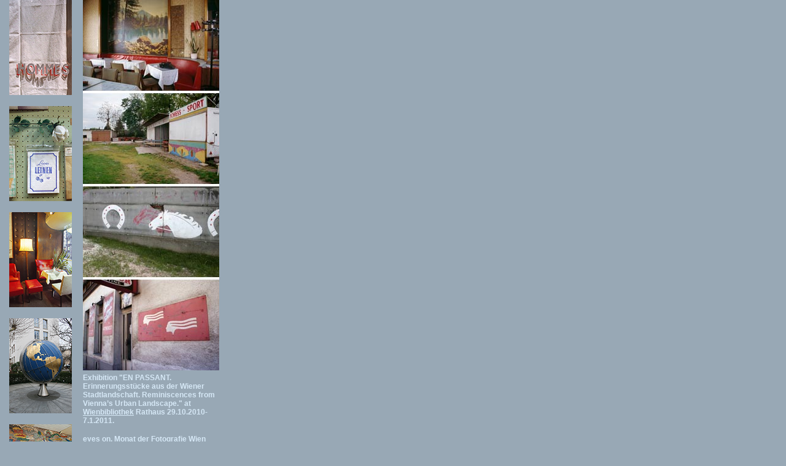

--- FILE ---
content_type: text/html
request_url: http://lukacsek.at/person_right_passant.html
body_size: 1654
content:
<html>

	<head>
		<meta http-equiv="content-type" content="text/html;charset=iso-8859-1">
		<meta name="generator" content="">
		<title>voku</title>
		<link rel="stylesheet" href="trude.css">
	<csactiondict><SCRIPT LANGUAGE="JavaScript">
<!-- Begin
function changeScrollbarColor(C) {
if (document.all) {
document.body.style.scrollbarBaseColor = C;document.body.style.scrollbarArrowColor = ('#d5e7f5');document.body.style.scrollbarDarkShadowColor = ('#FFFFFF')
   }
}
//  End -->
</script>
	</csactiondict></head>

	<body bgcolor="#98a8b5" leftmargin="0" marginwidth="0" topmargin="0" marginheight="0" onload="changeScrollbarColor('#98a8b5')">
		<table border="0" cellpadding="0" cellspacing="0">
			<tr>
				<td width="15"></td>
				<td width="102"><a href="person_right_11_OS7.html" target="right"><img src="images/11_a_Ob_sauv_7_Titel.jpg" alt="" width="102" height="155" border="0"></a></td>
				<td width="18"></td>
				<td rowspan="9" valign="top"><img src="images/enpassant.jpg" width="222" height="604" border="0">
					<table border="0" cellpadding="0" cellspacing="0" width="222">
						<tr height="4">
							<td height="4"><span class="mini">&nbsp;</span></td>
						</tr>
						<tr>
							<td>
								<p><span class="person">Exhibition &quot;EN PASSANT. Erinnerungsst&uuml;cke aus der Wiener Stadtlandschaft. Reminiscences from Vienna&rsquo;s Urban Landscape.&quot; at <a class="person" href="https://www.wienbibliothek.at/besuchen-entdecken/ausstellungen/en-passant-erinnerungsstuecke-wiener-stadtlandschaft-trude-lukacsek" target="_blank">Wienbibliothek</a> Rathaus 29.10.2010-7.1.2011.<br>
									</span></p>
								<p><span class="person"><a class="person" href="http://www.eyes-on.at" target="_blank">eyes on</a>. Monat der Fotografie Wien<br>
									</span></p>
							</td>
						</tr>
					</table>
				</td>
			</tr><tr>
				<td width="15">&nbsp;</td>
				<td width="102"></td>
				<td width="18"></td>
			</tr><tr>
				<td width="15"></td>
				<td width="102"><a href="person_right_10_VitPap.html" target="right"><img src="images/10_a_Vitrine_Papier_Titel.jpg" alt="" width="102" height="155" border="0"></a></td>
				<td width="18"></td>
			</tr>
			<tr>
				<td width="15">&nbsp;</td>
				<td width="102"></td>
				<td width="18"></td>
			</tr><tr>
				<td width="15"></td>
				<td width="102"><a href="person_right_09_OS6.html" target="right"><img src="images/09a_Ob_sauv_6_Titel.jpg" alt="" width="102" height="155" border="0"></a></td>
				<td width="18"></td>
			</tr><tr>
				<td width="15">&nbsp;</td>
				<td width="102"></td>
				<td width="18"></td>
			</tr>
			<tr>
				<td width="15"></td>
				<td width="102"><a href="person_right_08_OS5.html" target="right"><img src="images/08a_Ob_sauv_5_Titel.jpg" alt="" width="102" height="155" border="0"></a></td>
				<td width="18"></td>
			</tr>
			<tr>
				<td width="15">&nbsp;</td>
				<td width="102"></td>
				<td width="18"></td>
			</tr><tr>
				<td width="15"></td>
				<td width="102"><a href="person_right_07_PF.html" target="right"><img src="images/07a_Plenty_Fluss_Titel.jpg" alt="" width="102" height="155" border="0"></a></td>
				<td width="18"></td>
			</tr>
			<tr>
				<td width="15">&nbsp;</td>
				<td width="102"></td>
				<td width="18"></td>
			</tr><tr>
				<td width="15"></td>
				<td width="102"><a href="person_right_06_WM.html" target="right"><img src="images/06a_WM_Haut_u_Haar_Titel.jpg" alt="" width="102" height="155" border="0"></a></td>
				<td width="18"></td>
			</tr>
			<tr>
				<td width="15">&nbsp;</td>
				<td width="102"></td>
				<td width="18"></td>
			</tr><tr>
				<td width="15"></td>
				<td width="102"><a href="person_right_05_OS4.html" target="right"><img src="images/05a_Ob_sauv_4_Titel.jpg" alt="" width="102" height="155" border="0"></a></td>
				<td width="18"></td>
			</tr>
			<tr>
				<td width="15">&nbsp;</td>
				<td width="102"></td>
				<td width="18"></td>
			</tr><tr>
				<td width="15"></td>
				<td width="102"><a href="person_right_04_OS3.html" target="right"><img src="images/04a_Ob_sauv_3_Titel.jpg" alt="" width="102" height="155" border="0"></a></td>
				<td width="18"></td>
			</tr>
			<tr>
				<td width="15">&nbsp;</td>
				<td width="102"></td>
				<td width="18"></td>
			</tr><tr>
				<td width="15"></td>
				<td width="102"><a href="person_right_03_FF.html" target="right"><img src="images/03a_Fischfigur_Titel.jpg" alt="" width="102" height="155" border="0"></a></td>
				<td width="18"></td>
			</tr>
			<tr>
				<td width="15">&nbsp;</td>
				<td width="102"></td>
				<td width="18"></td>
			</tr><tr>
				<td width="15"></td>
				<td width="102"><a href="person_right_02_OS2.html" target="right"><img src="images/02a_Ob_sauv_2_Titel.jpg" alt="" width="102" height="155" border="0"></a></td>
				<td width="18"></td>
			</tr>
			<tr>
				<td width="15">&nbsp;</td>
				<td width="102"></td>
				<td width="18"></td>
			</tr><tr>
				<td width="15"></td>
				<td width="102"><a href="person_right_01_OS1.html" target="right"><img src="images/01a_Ob_Sauv_1_Titel.jpg" alt="" width="102" height="155" border="0"></a></td>
				<td width="18"></td>
			</tr>
			<tr>
				<td width="15">&nbsp;</td>
				<td width="102"></td>
				<td width="18"></td>
			</tr><tr>
				<td width="15"></td>
				<td width="102"><a href="person_right_park.html" target="right"><img src="images/Parks_eins.jpg" alt="" width="102" height="155" border="0"></a></td>
				<td width="18"></td>
			</tr>
			<tr>
				<td width="15">&nbsp;</td>
				<td width="102"></td>
				<td width="18"></td>
			</tr>
			<tr>
				<td width="15">&nbsp;</td>
				<td width="102"><a href="person_right_favoriten.html" target="right"><img src="images/Favoriten_eins.jpg" alt="" width="102" height="155" border="0"></a></td>
				<td width="18"></td>
			</tr>
			<tr>
				<td width="15">&nbsp;</td>
				<td width="102"></td>
				<td width="18"></td>
			</tr>
			<tr>
				<td width="15">&nbsp;</td>
				<td width="102"><a href="person_right_beach.html" target="right"><img src="images/Beach_eins.jpg" alt="" width="102" height="155" border="0"></a></td>
				<td width="18"></td>
			</tr>
			<tr>
				<td width="15">&nbsp;</td>
				<td width="102"></td>
				<td width="18"></td>
			</tr><tr>
				<td width="15"></td>
				<td width="102"><a href="person_right_window.html" target="right"><img src="images/W4Massschneider1.jpg" alt="" width="102" height="155" border="0"></a></td>
				<td width="18"></td>
			</tr>
			<tr>
				<td width="15">&nbsp;</td>
				<td width="102"></td>
				<td width="18"></td>
			</tr>
			<tr>
				<td width="15">&nbsp;</td>
				<td width="102"><a href="person_right_passant.html" target="right"><img src="images/W2Prater.jpg" alt="" width="102" height="157" border="0"></a></td>
				<td width="18"></td>
			</tr>
			<tr>
				<td width="15">&nbsp;</td>
				<td width="102"></td>
				<td width="18"></td>
			</tr>
			<tr>
				<td width="15">&nbsp;</td>
				<td width="102"><a href="person_right_grazy.html" target="right"><img src="images/RSBeoPropel.jpg" alt="" width="102" height="155" border="0"></a></td>
				<td width="18"></td>
			</tr>
			<tr>
				<td width="15">&nbsp;</td>
				<td width="102"></td>
				<td width="18"></td>
			</tr>
			<tr>
				<td width="15">&nbsp;</td>
				<td width="102"><a href="person_right_noek.html" target="right"><img src="images/Souvenir0.jpg" alt="" width="102" height="155" border="0"></a></td>
				<td width="18"></td>
			</tr>
			<tr>
				<td width="15">&nbsp;</td>
				<td width="102"></td>
				<td width="18"></td>
				<td valign="top"></td>
			</tr>
			<tr>
				<td width="15">&nbsp;</td>
				<td width="102"><a href="person_right_wm.html" target="right"><img src="2009/W5ModeTextil.jpg" alt="" width="102" height="155" border="0"></a></td>
				<td width="18"></td>
				<td rowspan="7" valign="top">
					
				</td>
			</tr>
			<tr height="15">
				<td width="15" height="15">&nbsp;</td>
				<td width="102" height="15"></td>
				<td width="18" height="15"></td>
			</tr>
			<tr>
				<td width="15">&nbsp;
</td>
				<td width="102"><a href="person_right_voku.html" target="right"><img src="2009/vokueric.jpg" alt="" width="102" height="68" border="0"></a></td>
				<td width="18"></td>
			</tr>
			<tr height="15">
				<td width="15" height="15"></td>
				<td width="102" height="15"></td>
				<td width="18" height="15"></td>
			</tr>
			<tr>
				<td width="15"></td>
				<td width="102"><a href="person_right_postscript.html" target="right"><img src="2009/W10fotoalice.jpg" alt="" width="102" height="70" border="0"></a></td>
				<td width="18"></td>
			</tr>
			<tr height="15">
				<td width="15" height="15"></td>
				<td width="102" height="15"></td>
				<td width="18" height="15"></td>
			</tr>
			<tr>
				<td width="15"></td>
				<td width="102"><a href="person_right_buch.html" target="right"><img src="2009/buchcover.jpg" alt="" width="102" height="71" border="0"></a></td>
				<td width="18"></td>
			</tr>
			<tr>
				<td width="15"></td>
				<td width="102">&nbsp;</td>
				<td width="18"></td>
				<td valign="top"></td>
			</tr>
			<tr>
				<td width="15"></td>
				<td width="102"><a href="person_right_mare.html" target="right"><img src="person_images/mare_kl.jpg" width="102" height="144" border="0"></a></td>
				<td width="18"></td>
				<td valign="top"></td>
			</tr>
			<tr>
				<td width="15"></td>
				<td width="102">&nbsp;</td>
				<td width="18"></td>
				<td valign="top"></td>
			</tr>
			<tr>
				<td width="15"></td>
				<td width="102"><a href="person_right_fuell.html" target="right"><img src="person_images/feen_kl.jpg" width="102" height="145" border="0"></a></td>
				<td width="18"></td>
				<td valign="top"></td>
			</tr>
			<tr>
				<td width="15"></td>
				<td width="102">&nbsp;</td>
				<td width="18"></td>
				<td valign="top"></td>
			</tr>
			<tr>
				<td width="15"></td>
				<td width="102"><a href="person_right_tasche.html" target="right"><img src="person_images/oreanda_kl.jpg" width="102" height="67" border="0"></a></td>
				<td width="18"></td>
				<td valign="top"></td>
			</tr>
			<tr>
				<td width="15"></td>
				<td width="102">&nbsp;</td>
				<td width="18"></td>
				<td valign="top"></td>
			</tr>
			<tr>
				<td width="15"></td>
				<td width="102"><a href="person_right_palme.html" target="right"><img src="person_images/kalender_ kl.jpg" width="102" height="136" border="0"></a></td>
				<td width="18"></td>
				<td valign="top"></td>
			</tr>
		</table>
		<p></p>
	</body>

</html>

--- FILE ---
content_type: text/css
request_url: http://lukacsek.at/trude.css
body_size: 453
content:

body   { font-weight: normal; font-size: 20px; font-family: Arial, Helvetica, Geneva, Swiss, SunSans-Regular }
.contact { color: #e8f5fe; font-weight: bold; font-size: 20px; font-family: Arial, Helvetica, Geneva, Swiss, SunSans-Regular; text-decoration: none }
.home { color: #b3c5d3; font-weight: bold; font-size: 9px }
.personleft { color: #d5e7f5; font-size: 14px }
.person { color: #d5e7f5; font-weight: bold; font-size: 12px }
.mini { font-weight: bold; font-size: 4px }
.pools { color: #c1daf7; font-weight: bold; font-size: 12px }
.beaches { color: #d3c3af; font-weight: bold; font-size: 12px }
.interiors { color: #d9d9da; font-weight: bold; font-size: 12px }
.fun { color: #ffc4b5; font-weight: bold; font-size: 12px }
.objects  { color: #fffbb2; font-weight: bold; font-size: 12px }
.signs { color: #a8d5b6; font-weight: bold; font-size: 12px }
.colours { color: #b8a9a8; font-weight: bold; font-size: 12px }
.colours_left { color: #96726f; font-weight: bold; font-size: 12px }
.shapes { color: #aeb9c4; font-weight: bold; font-size: 12px }
.shapes_left { color: #7a95b2; font-weight: bold; font-size: 12px }
.variety { color: #d7d0be; font-weight: bold; font-size: 12px }
.variety_left { color: #bdb08f; font-weight: bold; font-size: 12px }
.relations { color: #b5cfd2; font-weight: bold; font-size: 12px }
.relations_left { color: #839a9d; font-weight: bold; font-size: 12px }
.essays { color: #c5c1cf; font-weight: bold; font-size: 12px }
.essays_left { color: #a49fb0; font-weight: bold; font-size: 12px }
.series  { color: #c1c1c1; font-weight: bold; font-size: 12px }
.series_left  { color: #919191; font-weight: bold; font-size: 12px }




